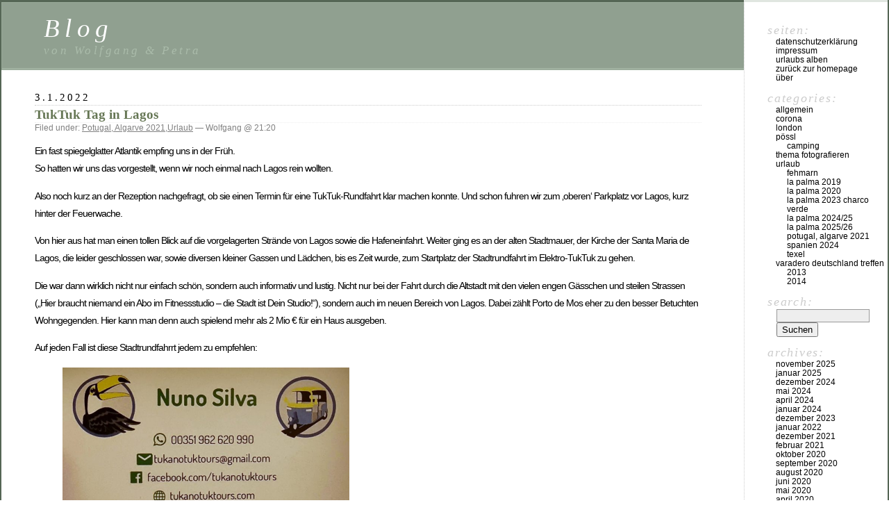

--- FILE ---
content_type: text/html; charset=UTF-8
request_url: https://blog.wolfgangkoerber.de/2022/01/03/tuktuk-tag-in-lagos/
body_size: 15641
content:
<!DOCTYPE html PUBLIC "-//W3C//DTD XHTML 1.0 Transitional//EN" "http://www.w3.org/TR/xhtml1/DTD/xhtml1-transitional.dtd">
<html xmlns="http://www.w3.org/1999/xhtml" lang="de">

<head profile="http://gmpg.org/xfn/11">
	<meta http-equiv="Content-Type" content="text/html; charset=UTF-8" />

	<title>TukTuk Tag in Lagos &laquo;  Blog</title>

	<style type="text/css" media="screen">
		@import url( https://blog.wolfgangkoerber.de/wp-content/themes/classic/style.css );
	</style>

	<link rel="pingback" href="https://blog.wolfgangkoerber.de/xmlrpc.php" />
		<link rel='archives' title='November 2025' href='https://blog.wolfgangkoerber.de/2025/11/' />
	<link rel='archives' title='Januar 2025' href='https://blog.wolfgangkoerber.de/2025/01/' />
	<link rel='archives' title='Dezember 2024' href='https://blog.wolfgangkoerber.de/2024/12/' />
	<link rel='archives' title='Mai 2024' href='https://blog.wolfgangkoerber.de/2024/05/' />
	<link rel='archives' title='April 2024' href='https://blog.wolfgangkoerber.de/2024/04/' />
	<link rel='archives' title='Januar 2024' href='https://blog.wolfgangkoerber.de/2024/01/' />
	<link rel='archives' title='Dezember 2023' href='https://blog.wolfgangkoerber.de/2023/12/' />
	<link rel='archives' title='Januar 2022' href='https://blog.wolfgangkoerber.de/2022/01/' />
	<link rel='archives' title='Dezember 2021' href='https://blog.wolfgangkoerber.de/2021/12/' />
	<link rel='archives' title='Februar 2021' href='https://blog.wolfgangkoerber.de/2021/02/' />
	<link rel='archives' title='Oktober 2020' href='https://blog.wolfgangkoerber.de/2020/10/' />
	<link rel='archives' title='September 2020' href='https://blog.wolfgangkoerber.de/2020/09/' />
	<link rel='archives' title='August 2020' href='https://blog.wolfgangkoerber.de/2020/08/' />
	<link rel='archives' title='Juni 2020' href='https://blog.wolfgangkoerber.de/2020/06/' />
	<link rel='archives' title='Mai 2020' href='https://blog.wolfgangkoerber.de/2020/05/' />
	<link rel='archives' title='April 2020' href='https://blog.wolfgangkoerber.de/2020/04/' />
	<link rel='archives' title='März 2020' href='https://blog.wolfgangkoerber.de/2020/03/' />
	<link rel='archives' title='Februar 2020' href='https://blog.wolfgangkoerber.de/2020/02/' />
	<link rel='archives' title='Januar 2020' href='https://blog.wolfgangkoerber.de/2020/01/' />
	<link rel='archives' title='Dezember 2019' href='https://blog.wolfgangkoerber.de/2019/12/' />
	<link rel='archives' title='November 2019' href='https://blog.wolfgangkoerber.de/2019/11/' />
	<link rel='archives' title='Oktober 2019' href='https://blog.wolfgangkoerber.de/2019/10/' />
	<link rel='archives' title='September 2019' href='https://blog.wolfgangkoerber.de/2019/09/' />
	<link rel='archives' title='August 2019' href='https://blog.wolfgangkoerber.de/2019/08/' />
	<link rel='archives' title='Juni 2019' href='https://blog.wolfgangkoerber.de/2019/06/' />
	<link rel='archives' title='Mai 2019' href='https://blog.wolfgangkoerber.de/2019/05/' />
	<link rel='archives' title='Februar 2019' href='https://blog.wolfgangkoerber.de/2019/02/' />
	<link rel='archives' title='Januar 2019' href='https://blog.wolfgangkoerber.de/2019/01/' />
	<link rel='archives' title='Mai 2014' href='https://blog.wolfgangkoerber.de/2014/05/' />
	<link rel='archives' title='April 2014' href='https://blog.wolfgangkoerber.de/2014/04/' />
	<link rel='archives' title='März 2014' href='https://blog.wolfgangkoerber.de/2014/03/' />
	<link rel='archives' title='Mai 2013' href='https://blog.wolfgangkoerber.de/2013/05/' />
	<link rel='archives' title='April 2013' href='https://blog.wolfgangkoerber.de/2013/04/' />
	<link rel='archives' title='März 2013' href='https://blog.wolfgangkoerber.de/2013/03/' />
	<link rel='archives' title='Juni 2008' href='https://blog.wolfgangkoerber.de/2008/06/' />
	<link rel='archives' title='Mai 2008' href='https://blog.wolfgangkoerber.de/2008/05/' />
	<link rel='archives' title='September 2007' href='https://blog.wolfgangkoerber.de/2007/09/' />
	<link rel='archives' title='August 2007' href='https://blog.wolfgangkoerber.de/2007/08/' />
		<meta name='robots' content='max-image-preview:large' />
<link rel="alternate" type="application/rss+xml" title="Blog &raquo; Feed" href="https://blog.wolfgangkoerber.de/feed/" />
<link rel="alternate" type="application/rss+xml" title="Blog &raquo; Kommentar-Feed" href="https://blog.wolfgangkoerber.de/comments/feed/" />
<link rel="alternate" type="application/rss+xml" title="Blog &raquo; TukTuk Tag in Lagos-Kommentar-Feed" href="https://blog.wolfgangkoerber.de/2022/01/03/tuktuk-tag-in-lagos/feed/" />
<link rel="alternate" title="oEmbed (JSON)" type="application/json+oembed" href="https://blog.wolfgangkoerber.de/wp-json/oembed/1.0/embed?url=https%3A%2F%2Fblog.wolfgangkoerber.de%2F2022%2F01%2F03%2Ftuktuk-tag-in-lagos%2F" />
<link rel="alternate" title="oEmbed (XML)" type="text/xml+oembed" href="https://blog.wolfgangkoerber.de/wp-json/oembed/1.0/embed?url=https%3A%2F%2Fblog.wolfgangkoerber.de%2F2022%2F01%2F03%2Ftuktuk-tag-in-lagos%2F&#038;format=xml" />
<style id='wp-img-auto-sizes-contain-inline-css' type='text/css'>
img:is([sizes=auto i],[sizes^="auto," i]){contain-intrinsic-size:3000px 1500px}
/*# sourceURL=wp-img-auto-sizes-contain-inline-css */
</style>
<style id='wp-emoji-styles-inline-css' type='text/css'>

	img.wp-smiley, img.emoji {
		display: inline !important;
		border: none !important;
		box-shadow: none !important;
		height: 1em !important;
		width: 1em !important;
		margin: 0 0.07em !important;
		vertical-align: -0.1em !important;
		background: none !important;
		padding: 0 !important;
	}
/*# sourceURL=wp-emoji-styles-inline-css */
</style>
<style id='wp-block-library-inline-css' type='text/css'>
:root{--wp-block-synced-color:#7a00df;--wp-block-synced-color--rgb:122,0,223;--wp-bound-block-color:var(--wp-block-synced-color);--wp-editor-canvas-background:#ddd;--wp-admin-theme-color:#007cba;--wp-admin-theme-color--rgb:0,124,186;--wp-admin-theme-color-darker-10:#006ba1;--wp-admin-theme-color-darker-10--rgb:0,107,160.5;--wp-admin-theme-color-darker-20:#005a87;--wp-admin-theme-color-darker-20--rgb:0,90,135;--wp-admin-border-width-focus:2px}@media (min-resolution:192dpi){:root{--wp-admin-border-width-focus:1.5px}}.wp-element-button{cursor:pointer}:root .has-very-light-gray-background-color{background-color:#eee}:root .has-very-dark-gray-background-color{background-color:#313131}:root .has-very-light-gray-color{color:#eee}:root .has-very-dark-gray-color{color:#313131}:root .has-vivid-green-cyan-to-vivid-cyan-blue-gradient-background{background:linear-gradient(135deg,#00d084,#0693e3)}:root .has-purple-crush-gradient-background{background:linear-gradient(135deg,#34e2e4,#4721fb 50%,#ab1dfe)}:root .has-hazy-dawn-gradient-background{background:linear-gradient(135deg,#faaca8,#dad0ec)}:root .has-subdued-olive-gradient-background{background:linear-gradient(135deg,#fafae1,#67a671)}:root .has-atomic-cream-gradient-background{background:linear-gradient(135deg,#fdd79a,#004a59)}:root .has-nightshade-gradient-background{background:linear-gradient(135deg,#330968,#31cdcf)}:root .has-midnight-gradient-background{background:linear-gradient(135deg,#020381,#2874fc)}:root{--wp--preset--font-size--normal:16px;--wp--preset--font-size--huge:42px}.has-regular-font-size{font-size:1em}.has-larger-font-size{font-size:2.625em}.has-normal-font-size{font-size:var(--wp--preset--font-size--normal)}.has-huge-font-size{font-size:var(--wp--preset--font-size--huge)}.has-text-align-center{text-align:center}.has-text-align-left{text-align:left}.has-text-align-right{text-align:right}.has-fit-text{white-space:nowrap!important}#end-resizable-editor-section{display:none}.aligncenter{clear:both}.items-justified-left{justify-content:flex-start}.items-justified-center{justify-content:center}.items-justified-right{justify-content:flex-end}.items-justified-space-between{justify-content:space-between}.screen-reader-text{border:0;clip-path:inset(50%);height:1px;margin:-1px;overflow:hidden;padding:0;position:absolute;width:1px;word-wrap:normal!important}.screen-reader-text:focus{background-color:#ddd;clip-path:none;color:#444;display:block;font-size:1em;height:auto;left:5px;line-height:normal;padding:15px 23px 14px;text-decoration:none;top:5px;width:auto;z-index:100000}html :where(.has-border-color){border-style:solid}html :where([style*=border-top-color]){border-top-style:solid}html :where([style*=border-right-color]){border-right-style:solid}html :where([style*=border-bottom-color]){border-bottom-style:solid}html :where([style*=border-left-color]){border-left-style:solid}html :where([style*=border-width]){border-style:solid}html :where([style*=border-top-width]){border-top-style:solid}html :where([style*=border-right-width]){border-right-style:solid}html :where([style*=border-bottom-width]){border-bottom-style:solid}html :where([style*=border-left-width]){border-left-style:solid}html :where(img[class*=wp-image-]){height:auto;max-width:100%}:where(figure){margin:0 0 1em}html :where(.is-position-sticky){--wp-admin--admin-bar--position-offset:var(--wp-admin--admin-bar--height,0px)}@media screen and (max-width:600px){html :where(.is-position-sticky){--wp-admin--admin-bar--position-offset:0px}}

/*# sourceURL=wp-block-library-inline-css */
</style><style id='wp-block-image-inline-css' type='text/css'>
.wp-block-image>a,.wp-block-image>figure>a{display:inline-block}.wp-block-image img{box-sizing:border-box;height:auto;max-width:100%;vertical-align:bottom}@media not (prefers-reduced-motion){.wp-block-image img.hide{visibility:hidden}.wp-block-image img.show{animation:show-content-image .4s}}.wp-block-image[style*=border-radius] img,.wp-block-image[style*=border-radius]>a{border-radius:inherit}.wp-block-image.has-custom-border img{box-sizing:border-box}.wp-block-image.aligncenter{text-align:center}.wp-block-image.alignfull>a,.wp-block-image.alignwide>a{width:100%}.wp-block-image.alignfull img,.wp-block-image.alignwide img{height:auto;width:100%}.wp-block-image .aligncenter,.wp-block-image .alignleft,.wp-block-image .alignright,.wp-block-image.aligncenter,.wp-block-image.alignleft,.wp-block-image.alignright{display:table}.wp-block-image .aligncenter>figcaption,.wp-block-image .alignleft>figcaption,.wp-block-image .alignright>figcaption,.wp-block-image.aligncenter>figcaption,.wp-block-image.alignleft>figcaption,.wp-block-image.alignright>figcaption{caption-side:bottom;display:table-caption}.wp-block-image .alignleft{float:left;margin:.5em 1em .5em 0}.wp-block-image .alignright{float:right;margin:.5em 0 .5em 1em}.wp-block-image .aligncenter{margin-left:auto;margin-right:auto}.wp-block-image :where(figcaption){margin-bottom:1em;margin-top:.5em}.wp-block-image.is-style-circle-mask img{border-radius:9999px}@supports ((-webkit-mask-image:none) or (mask-image:none)) or (-webkit-mask-image:none){.wp-block-image.is-style-circle-mask img{border-radius:0;-webkit-mask-image:url('data:image/svg+xml;utf8,<svg viewBox="0 0 100 100" xmlns="http://www.w3.org/2000/svg"><circle cx="50" cy="50" r="50"/></svg>');mask-image:url('data:image/svg+xml;utf8,<svg viewBox="0 0 100 100" xmlns="http://www.w3.org/2000/svg"><circle cx="50" cy="50" r="50"/></svg>');mask-mode:alpha;-webkit-mask-position:center;mask-position:center;-webkit-mask-repeat:no-repeat;mask-repeat:no-repeat;-webkit-mask-size:contain;mask-size:contain}}:root :where(.wp-block-image.is-style-rounded img,.wp-block-image .is-style-rounded img){border-radius:9999px}.wp-block-image figure{margin:0}.wp-lightbox-container{display:flex;flex-direction:column;position:relative}.wp-lightbox-container img{cursor:zoom-in}.wp-lightbox-container img:hover+button{opacity:1}.wp-lightbox-container button{align-items:center;backdrop-filter:blur(16px) saturate(180%);background-color:#5a5a5a40;border:none;border-radius:4px;cursor:zoom-in;display:flex;height:20px;justify-content:center;opacity:0;padding:0;position:absolute;right:16px;text-align:center;top:16px;width:20px;z-index:100}@media not (prefers-reduced-motion){.wp-lightbox-container button{transition:opacity .2s ease}}.wp-lightbox-container button:focus-visible{outline:3px auto #5a5a5a40;outline:3px auto -webkit-focus-ring-color;outline-offset:3px}.wp-lightbox-container button:hover{cursor:pointer;opacity:1}.wp-lightbox-container button:focus{opacity:1}.wp-lightbox-container button:focus,.wp-lightbox-container button:hover,.wp-lightbox-container button:not(:hover):not(:active):not(.has-background){background-color:#5a5a5a40;border:none}.wp-lightbox-overlay{box-sizing:border-box;cursor:zoom-out;height:100vh;left:0;overflow:hidden;position:fixed;top:0;visibility:hidden;width:100%;z-index:100000}.wp-lightbox-overlay .close-button{align-items:center;cursor:pointer;display:flex;justify-content:center;min-height:40px;min-width:40px;padding:0;position:absolute;right:calc(env(safe-area-inset-right) + 16px);top:calc(env(safe-area-inset-top) + 16px);z-index:5000000}.wp-lightbox-overlay .close-button:focus,.wp-lightbox-overlay .close-button:hover,.wp-lightbox-overlay .close-button:not(:hover):not(:active):not(.has-background){background:none;border:none}.wp-lightbox-overlay .lightbox-image-container{height:var(--wp--lightbox-container-height);left:50%;overflow:hidden;position:absolute;top:50%;transform:translate(-50%,-50%);transform-origin:top left;width:var(--wp--lightbox-container-width);z-index:9999999999}.wp-lightbox-overlay .wp-block-image{align-items:center;box-sizing:border-box;display:flex;height:100%;justify-content:center;margin:0;position:relative;transform-origin:0 0;width:100%;z-index:3000000}.wp-lightbox-overlay .wp-block-image img{height:var(--wp--lightbox-image-height);min-height:var(--wp--lightbox-image-height);min-width:var(--wp--lightbox-image-width);width:var(--wp--lightbox-image-width)}.wp-lightbox-overlay .wp-block-image figcaption{display:none}.wp-lightbox-overlay button{background:none;border:none}.wp-lightbox-overlay .scrim{background-color:#fff;height:100%;opacity:.9;position:absolute;width:100%;z-index:2000000}.wp-lightbox-overlay.active{visibility:visible}@media not (prefers-reduced-motion){.wp-lightbox-overlay.active{animation:turn-on-visibility .25s both}.wp-lightbox-overlay.active img{animation:turn-on-visibility .35s both}.wp-lightbox-overlay.show-closing-animation:not(.active){animation:turn-off-visibility .35s both}.wp-lightbox-overlay.show-closing-animation:not(.active) img{animation:turn-off-visibility .25s both}.wp-lightbox-overlay.zoom.active{animation:none;opacity:1;visibility:visible}.wp-lightbox-overlay.zoom.active .lightbox-image-container{animation:lightbox-zoom-in .4s}.wp-lightbox-overlay.zoom.active .lightbox-image-container img{animation:none}.wp-lightbox-overlay.zoom.active .scrim{animation:turn-on-visibility .4s forwards}.wp-lightbox-overlay.zoom.show-closing-animation:not(.active){animation:none}.wp-lightbox-overlay.zoom.show-closing-animation:not(.active) .lightbox-image-container{animation:lightbox-zoom-out .4s}.wp-lightbox-overlay.zoom.show-closing-animation:not(.active) .lightbox-image-container img{animation:none}.wp-lightbox-overlay.zoom.show-closing-animation:not(.active) .scrim{animation:turn-off-visibility .4s forwards}}@keyframes show-content-image{0%{visibility:hidden}99%{visibility:hidden}to{visibility:visible}}@keyframes turn-on-visibility{0%{opacity:0}to{opacity:1}}@keyframes turn-off-visibility{0%{opacity:1;visibility:visible}99%{opacity:0;visibility:visible}to{opacity:0;visibility:hidden}}@keyframes lightbox-zoom-in{0%{transform:translate(calc((-100vw + var(--wp--lightbox-scrollbar-width))/2 + var(--wp--lightbox-initial-left-position)),calc(-50vh + var(--wp--lightbox-initial-top-position))) scale(var(--wp--lightbox-scale))}to{transform:translate(-50%,-50%) scale(1)}}@keyframes lightbox-zoom-out{0%{transform:translate(-50%,-50%) scale(1);visibility:visible}99%{visibility:visible}to{transform:translate(calc((-100vw + var(--wp--lightbox-scrollbar-width))/2 + var(--wp--lightbox-initial-left-position)),calc(-50vh + var(--wp--lightbox-initial-top-position))) scale(var(--wp--lightbox-scale));visibility:hidden}}
/*# sourceURL=https://blog.wolfgangkoerber.de/wp-includes/blocks/image/style.min.css */
</style>
<style id='wp-block-paragraph-inline-css' type='text/css'>
.is-small-text{font-size:.875em}.is-regular-text{font-size:1em}.is-large-text{font-size:2.25em}.is-larger-text{font-size:3em}.has-drop-cap:not(:focus):first-letter{float:left;font-size:8.4em;font-style:normal;font-weight:100;line-height:.68;margin:.05em .1em 0 0;text-transform:uppercase}body.rtl .has-drop-cap:not(:focus):first-letter{float:none;margin-left:.1em}p.has-drop-cap.has-background{overflow:hidden}:root :where(p.has-background){padding:1.25em 2.375em}:where(p.has-text-color:not(.has-link-color)) a{color:inherit}p.has-text-align-left[style*="writing-mode:vertical-lr"],p.has-text-align-right[style*="writing-mode:vertical-rl"]{rotate:180deg}
/*# sourceURL=https://blog.wolfgangkoerber.de/wp-includes/blocks/paragraph/style.min.css */
</style>
<style id='global-styles-inline-css' type='text/css'>
:root{--wp--preset--aspect-ratio--square: 1;--wp--preset--aspect-ratio--4-3: 4/3;--wp--preset--aspect-ratio--3-4: 3/4;--wp--preset--aspect-ratio--3-2: 3/2;--wp--preset--aspect-ratio--2-3: 2/3;--wp--preset--aspect-ratio--16-9: 16/9;--wp--preset--aspect-ratio--9-16: 9/16;--wp--preset--color--black: #000000;--wp--preset--color--cyan-bluish-gray: #abb8c3;--wp--preset--color--white: #ffffff;--wp--preset--color--pale-pink: #f78da7;--wp--preset--color--vivid-red: #cf2e2e;--wp--preset--color--luminous-vivid-orange: #ff6900;--wp--preset--color--luminous-vivid-amber: #fcb900;--wp--preset--color--light-green-cyan: #7bdcb5;--wp--preset--color--vivid-green-cyan: #00d084;--wp--preset--color--pale-cyan-blue: #8ed1fc;--wp--preset--color--vivid-cyan-blue: #0693e3;--wp--preset--color--vivid-purple: #9b51e0;--wp--preset--gradient--vivid-cyan-blue-to-vivid-purple: linear-gradient(135deg,rgb(6,147,227) 0%,rgb(155,81,224) 100%);--wp--preset--gradient--light-green-cyan-to-vivid-green-cyan: linear-gradient(135deg,rgb(122,220,180) 0%,rgb(0,208,130) 100%);--wp--preset--gradient--luminous-vivid-amber-to-luminous-vivid-orange: linear-gradient(135deg,rgb(252,185,0) 0%,rgb(255,105,0) 100%);--wp--preset--gradient--luminous-vivid-orange-to-vivid-red: linear-gradient(135deg,rgb(255,105,0) 0%,rgb(207,46,46) 100%);--wp--preset--gradient--very-light-gray-to-cyan-bluish-gray: linear-gradient(135deg,rgb(238,238,238) 0%,rgb(169,184,195) 100%);--wp--preset--gradient--cool-to-warm-spectrum: linear-gradient(135deg,rgb(74,234,220) 0%,rgb(151,120,209) 20%,rgb(207,42,186) 40%,rgb(238,44,130) 60%,rgb(251,105,98) 80%,rgb(254,248,76) 100%);--wp--preset--gradient--blush-light-purple: linear-gradient(135deg,rgb(255,206,236) 0%,rgb(152,150,240) 100%);--wp--preset--gradient--blush-bordeaux: linear-gradient(135deg,rgb(254,205,165) 0%,rgb(254,45,45) 50%,rgb(107,0,62) 100%);--wp--preset--gradient--luminous-dusk: linear-gradient(135deg,rgb(255,203,112) 0%,rgb(199,81,192) 50%,rgb(65,88,208) 100%);--wp--preset--gradient--pale-ocean: linear-gradient(135deg,rgb(255,245,203) 0%,rgb(182,227,212) 50%,rgb(51,167,181) 100%);--wp--preset--gradient--electric-grass: linear-gradient(135deg,rgb(202,248,128) 0%,rgb(113,206,126) 100%);--wp--preset--gradient--midnight: linear-gradient(135deg,rgb(2,3,129) 0%,rgb(40,116,252) 100%);--wp--preset--font-size--small: 13px;--wp--preset--font-size--medium: 20px;--wp--preset--font-size--large: 36px;--wp--preset--font-size--x-large: 42px;--wp--preset--spacing--20: 0.44rem;--wp--preset--spacing--30: 0.67rem;--wp--preset--spacing--40: 1rem;--wp--preset--spacing--50: 1.5rem;--wp--preset--spacing--60: 2.25rem;--wp--preset--spacing--70: 3.38rem;--wp--preset--spacing--80: 5.06rem;--wp--preset--shadow--natural: 6px 6px 9px rgba(0, 0, 0, 0.2);--wp--preset--shadow--deep: 12px 12px 50px rgba(0, 0, 0, 0.4);--wp--preset--shadow--sharp: 6px 6px 0px rgba(0, 0, 0, 0.2);--wp--preset--shadow--outlined: 6px 6px 0px -3px rgb(255, 255, 255), 6px 6px rgb(0, 0, 0);--wp--preset--shadow--crisp: 6px 6px 0px rgb(0, 0, 0);}:where(.is-layout-flex){gap: 0.5em;}:where(.is-layout-grid){gap: 0.5em;}body .is-layout-flex{display: flex;}.is-layout-flex{flex-wrap: wrap;align-items: center;}.is-layout-flex > :is(*, div){margin: 0;}body .is-layout-grid{display: grid;}.is-layout-grid > :is(*, div){margin: 0;}:where(.wp-block-columns.is-layout-flex){gap: 2em;}:where(.wp-block-columns.is-layout-grid){gap: 2em;}:where(.wp-block-post-template.is-layout-flex){gap: 1.25em;}:where(.wp-block-post-template.is-layout-grid){gap: 1.25em;}.has-black-color{color: var(--wp--preset--color--black) !important;}.has-cyan-bluish-gray-color{color: var(--wp--preset--color--cyan-bluish-gray) !important;}.has-white-color{color: var(--wp--preset--color--white) !important;}.has-pale-pink-color{color: var(--wp--preset--color--pale-pink) !important;}.has-vivid-red-color{color: var(--wp--preset--color--vivid-red) !important;}.has-luminous-vivid-orange-color{color: var(--wp--preset--color--luminous-vivid-orange) !important;}.has-luminous-vivid-amber-color{color: var(--wp--preset--color--luminous-vivid-amber) !important;}.has-light-green-cyan-color{color: var(--wp--preset--color--light-green-cyan) !important;}.has-vivid-green-cyan-color{color: var(--wp--preset--color--vivid-green-cyan) !important;}.has-pale-cyan-blue-color{color: var(--wp--preset--color--pale-cyan-blue) !important;}.has-vivid-cyan-blue-color{color: var(--wp--preset--color--vivid-cyan-blue) !important;}.has-vivid-purple-color{color: var(--wp--preset--color--vivid-purple) !important;}.has-black-background-color{background-color: var(--wp--preset--color--black) !important;}.has-cyan-bluish-gray-background-color{background-color: var(--wp--preset--color--cyan-bluish-gray) !important;}.has-white-background-color{background-color: var(--wp--preset--color--white) !important;}.has-pale-pink-background-color{background-color: var(--wp--preset--color--pale-pink) !important;}.has-vivid-red-background-color{background-color: var(--wp--preset--color--vivid-red) !important;}.has-luminous-vivid-orange-background-color{background-color: var(--wp--preset--color--luminous-vivid-orange) !important;}.has-luminous-vivid-amber-background-color{background-color: var(--wp--preset--color--luminous-vivid-amber) !important;}.has-light-green-cyan-background-color{background-color: var(--wp--preset--color--light-green-cyan) !important;}.has-vivid-green-cyan-background-color{background-color: var(--wp--preset--color--vivid-green-cyan) !important;}.has-pale-cyan-blue-background-color{background-color: var(--wp--preset--color--pale-cyan-blue) !important;}.has-vivid-cyan-blue-background-color{background-color: var(--wp--preset--color--vivid-cyan-blue) !important;}.has-vivid-purple-background-color{background-color: var(--wp--preset--color--vivid-purple) !important;}.has-black-border-color{border-color: var(--wp--preset--color--black) !important;}.has-cyan-bluish-gray-border-color{border-color: var(--wp--preset--color--cyan-bluish-gray) !important;}.has-white-border-color{border-color: var(--wp--preset--color--white) !important;}.has-pale-pink-border-color{border-color: var(--wp--preset--color--pale-pink) !important;}.has-vivid-red-border-color{border-color: var(--wp--preset--color--vivid-red) !important;}.has-luminous-vivid-orange-border-color{border-color: var(--wp--preset--color--luminous-vivid-orange) !important;}.has-luminous-vivid-amber-border-color{border-color: var(--wp--preset--color--luminous-vivid-amber) !important;}.has-light-green-cyan-border-color{border-color: var(--wp--preset--color--light-green-cyan) !important;}.has-vivid-green-cyan-border-color{border-color: var(--wp--preset--color--vivid-green-cyan) !important;}.has-pale-cyan-blue-border-color{border-color: var(--wp--preset--color--pale-cyan-blue) !important;}.has-vivid-cyan-blue-border-color{border-color: var(--wp--preset--color--vivid-cyan-blue) !important;}.has-vivid-purple-border-color{border-color: var(--wp--preset--color--vivid-purple) !important;}.has-vivid-cyan-blue-to-vivid-purple-gradient-background{background: var(--wp--preset--gradient--vivid-cyan-blue-to-vivid-purple) !important;}.has-light-green-cyan-to-vivid-green-cyan-gradient-background{background: var(--wp--preset--gradient--light-green-cyan-to-vivid-green-cyan) !important;}.has-luminous-vivid-amber-to-luminous-vivid-orange-gradient-background{background: var(--wp--preset--gradient--luminous-vivid-amber-to-luminous-vivid-orange) !important;}.has-luminous-vivid-orange-to-vivid-red-gradient-background{background: var(--wp--preset--gradient--luminous-vivid-orange-to-vivid-red) !important;}.has-very-light-gray-to-cyan-bluish-gray-gradient-background{background: var(--wp--preset--gradient--very-light-gray-to-cyan-bluish-gray) !important;}.has-cool-to-warm-spectrum-gradient-background{background: var(--wp--preset--gradient--cool-to-warm-spectrum) !important;}.has-blush-light-purple-gradient-background{background: var(--wp--preset--gradient--blush-light-purple) !important;}.has-blush-bordeaux-gradient-background{background: var(--wp--preset--gradient--blush-bordeaux) !important;}.has-luminous-dusk-gradient-background{background: var(--wp--preset--gradient--luminous-dusk) !important;}.has-pale-ocean-gradient-background{background: var(--wp--preset--gradient--pale-ocean) !important;}.has-electric-grass-gradient-background{background: var(--wp--preset--gradient--electric-grass) !important;}.has-midnight-gradient-background{background: var(--wp--preset--gradient--midnight) !important;}.has-small-font-size{font-size: var(--wp--preset--font-size--small) !important;}.has-medium-font-size{font-size: var(--wp--preset--font-size--medium) !important;}.has-large-font-size{font-size: var(--wp--preset--font-size--large) !important;}.has-x-large-font-size{font-size: var(--wp--preset--font-size--x-large) !important;}
/*# sourceURL=global-styles-inline-css */
</style>

<style id='classic-theme-styles-inline-css' type='text/css'>
/*! This file is auto-generated */
.wp-block-button__link{color:#fff;background-color:#32373c;border-radius:9999px;box-shadow:none;text-decoration:none;padding:calc(.667em + 2px) calc(1.333em + 2px);font-size:1.125em}.wp-block-file__button{background:#32373c;color:#fff;text-decoration:none}
/*# sourceURL=/wp-includes/css/classic-themes.min.css */
</style>
<link rel='stylesheet' id='fancybox-0-css' href='https://blog.wolfgangkoerber.de/wp-content/plugins/nextgen-gallery/static/Lightbox/fancybox/jquery.fancybox-1.3.4.css?ver=4.0.3' type='text/css' media='all' />
<link rel='stylesheet' id='ngg_trigger_buttons-css' href='https://blog.wolfgangkoerber.de/wp-content/plugins/nextgen-gallery/static/GalleryDisplay/trigger_buttons.css?ver=4.0.3' type='text/css' media='all' />
<link rel='stylesheet' id='fontawesome_v4_shim_style-css' href='https://blog.wolfgangkoerber.de/wp-content/plugins/nextgen-gallery/static/FontAwesome/css/v4-shims.min.css?ver=6.9' type='text/css' media='all' />
<link rel='stylesheet' id='fontawesome-css' href='https://blog.wolfgangkoerber.de/wp-content/plugins/nextgen-gallery/static/FontAwesome/css/all.min.css?ver=6.9' type='text/css' media='all' />
<link rel='stylesheet' id='nextgen_pagination_style-css' href='https://blog.wolfgangkoerber.de/wp-content/plugins/nextgen-gallery/static/GalleryDisplay/pagination_style.css?ver=4.0.3' type='text/css' media='all' />
<link rel='stylesheet' id='nextgen_basic_thumbnails_style-css' href='https://blog.wolfgangkoerber.de/wp-content/plugins/nextgen-gallery/static/Thumbnails/nextgen_basic_thumbnails.css?ver=4.0.3' type='text/css' media='all' />
<link rel='stylesheet' id='tablepress-default-css' href='https://blog.wolfgangkoerber.de/wp-content/plugins/tablepress/css/build/default.css?ver=2.3' type='text/css' media='all' />
<script type="text/javascript" src="https://blog.wolfgangkoerber.de/wp-includes/js/jquery/jquery.min.js?ver=3.7.1" id="jquery-core-js"></script>
<script type="text/javascript" src="https://blog.wolfgangkoerber.de/wp-includes/js/jquery/jquery-migrate.min.js?ver=3.4.1" id="jquery-migrate-js"></script>
<script type="text/javascript" id="photocrati_ajax-js-extra">
/* <![CDATA[ */
var photocrati_ajax = {"url":"https://blog.wolfgangkoerber.de/index.php?photocrati_ajax=1","rest_url":"https://blog.wolfgangkoerber.de/wp-json/","wp_home_url":"https://blog.wolfgangkoerber.de","wp_site_url":"https://blog.wolfgangkoerber.de","wp_root_url":"https://blog.wolfgangkoerber.de","wp_plugins_url":"https://blog.wolfgangkoerber.de/wp-content/plugins","wp_content_url":"https://blog.wolfgangkoerber.de/wp-content","wp_includes_url":"https://blog.wolfgangkoerber.de/wp-includes/","ngg_param_slug":"nggallery","rest_nonce":"1e811390a2"};
//# sourceURL=photocrati_ajax-js-extra
/* ]]> */
</script>
<script type="text/javascript" src="https://blog.wolfgangkoerber.de/wp-content/plugins/nextgen-gallery/static/Legacy/ajax.min.js?ver=4.0.3" id="photocrati_ajax-js"></script>
<script type="text/javascript" src="https://blog.wolfgangkoerber.de/wp-content/plugins/nextgen-gallery/static/FontAwesome/js/v4-shims.min.js?ver=5.3.1" id="fontawesome_v4_shim-js"></script>
<script type="text/javascript" defer crossorigin="anonymous" data-auto-replace-svg="false" data-keep-original-source="false" data-search-pseudo-elements src="https://blog.wolfgangkoerber.de/wp-content/plugins/nextgen-gallery/static/FontAwesome/js/all.min.js?ver=5.3.1" id="fontawesome-js"></script>
<script type="text/javascript" src="https://blog.wolfgangkoerber.de/wp-content/plugins/nextgen-gallery/static/Thumbnails/nextgen_basic_thumbnails.js?ver=4.0.3" id="nextgen_basic_thumbnails_script-js"></script>
<script type="text/javascript" src="https://blog.wolfgangkoerber.de/wp-content/plugins/nextgen-gallery/static/Thumbnails/ajax_pagination.js?ver=4.0.3" id="nextgen-basic-thumbnails-ajax-pagination-js"></script>
<link rel="https://api.w.org/" href="https://blog.wolfgangkoerber.de/wp-json/" /><link rel="alternate" title="JSON" type="application/json" href="https://blog.wolfgangkoerber.de/wp-json/wp/v2/posts/3227" /><link rel="EditURI" type="application/rsd+xml" title="RSD" href="https://blog.wolfgangkoerber.de/xmlrpc.php?rsd" />
<meta name="generator" content="WordPress 6.9" />
<link rel="canonical" href="https://blog.wolfgangkoerber.de/2022/01/03/tuktuk-tag-in-lagos/" />
<link rel='shortlink' href='https://blog.wolfgangkoerber.de/?p=3227' />
<link rel="icon" href="https://blog.wolfgangkoerber.de/wp-content/uploads/2019/01/cropped-wk-logo-big-1-32x32.png" sizes="32x32" />
<link rel="icon" href="https://blog.wolfgangkoerber.de/wp-content/uploads/2019/01/cropped-wk-logo-big-1-192x192.png" sizes="192x192" />
<link rel="apple-touch-icon" href="https://blog.wolfgangkoerber.de/wp-content/uploads/2019/01/cropped-wk-logo-big-1-180x180.png" />
<meta name="msapplication-TileImage" content="https://blog.wolfgangkoerber.de/wp-content/uploads/2019/01/cropped-wk-logo-big-1-270x270.png" />
		<style type="text/css" id="wp-custom-css">
			/*
Description: NextGEN Default Gallery 
*/
.ngg-gallery-thumbnail img:hover{
filter: grayscale(100%);
-webkit-filter: grayscale(100%); -moz-filter: grayscale(100%);
-ms-filter: grayscale(100%); -o-filter: grayscale(100%);
filter: url(desaturate.svg#greyscale);
filter: gray;
-webkit-filter: grayscale(1);
}		</style>
		</head>

<body class="wp-singular post-template-default single single-post postid-3227 single-format-standard wp-theme-classic">
<div id="rap">
<h1 id="header">
	<a href="https://blog.wolfgangkoerber.de/">Blog</a>
	<span id="tagline">von Wolfgang &amp; Petra</span>
</h1>

<div id="content">
<!-- end header -->


<h2>3.1.2022</h2>
<div class="post-3227 post type-post status-publish format-standard hentry category-potugal-algarve-2021 category-urlaub" id="post-3227">
	 <h3 class="storytitle"><a href="https://blog.wolfgangkoerber.de/2022/01/03/tuktuk-tag-in-lagos/" rel="bookmark">TukTuk Tag in Lagos</a></h3>
	<div class="meta">Filed under: <a href="https://blog.wolfgangkoerber.de/category/urlaub/potugal-algarve-2021/" rel="category tag">Potugal, Algarve 2021</a>,<a href="https://blog.wolfgangkoerber.de/category/urlaub/" rel="category tag">Urlaub</a> &#8212;  Wolfgang @ 21:20 </div>

	<div class="storycontent">
		
<p>Ein fast spiegelglatter Atlantik empfing uns in der Früh.<br>So hatten wir uns das vorgestellt, wenn wir noch einmal nach Lagos rein wollten.</p>



<p>Also noch kurz an der Rezeption nachgefragt, ob sie einen Termin für eine TukTuk-Rundfahrt klar machen konnte. Und schon fuhren wir zum &#8218;oberen&#8216; Parkplatz vor Lagos, kurz hinter der Feuerwache.</p>



<p>Von hier aus hat man einen tollen Blick auf die vorgelagerten Strände von Lagos sowie die Hafeneinfahrt. Weiter ging es an der alten Stadtmauer, der Kirche der Santa Maria de Lagos, die leider geschlossen war, sowie diversen kleiner Gassen und Lädchen, bis es Zeit wurde, zum Startplatz der Stadtrundfahrt im Elektro-TukTuk zu gehen.</p>



<p>Die war dann wirklich nicht nur einfach schön, sondern auch informativ und lustig. Nicht nur bei der Fahrt durch die Altstadt mit den vielen engen Gässchen und steilen Strassen (&#8222;Hier braucht niemand ein Abo im Fitnessstudio &#8211; die Stadt ist Dein Studio!&#8220;), sondern auch im neuen Bereich von Lagos. Dabei zählt Porto de Mos eher zu den besser Betuchten Wohngegenden. Hier kann man denn auch spielend mehr als 2 Mio € für ein Haus ausgeben.</p>



<p>Auf jeden Fall ist diese Stadtrundfahrrt jedem zu empfehlen:</p>



<figure class="wp-block-image size-large is-resized is-style-default"><img fetchpriority="high" decoding="async" src="https://blog.wolfgangkoerber.de/wp-content/uploads/2022/01/IMG-20220103-WA0000-1024x654.jpg" alt="" class="wp-image-3232" width="413" height="263" srcset="https://blog.wolfgangkoerber.de/wp-content/uploads/2022/01/IMG-20220103-WA0000-1024x654.jpg 1024w, https://blog.wolfgangkoerber.de/wp-content/uploads/2022/01/IMG-20220103-WA0000-300x192.jpg 300w, https://blog.wolfgangkoerber.de/wp-content/uploads/2022/01/IMG-20220103-WA0000-150x96.jpg 150w, https://blog.wolfgangkoerber.de/wp-content/uploads/2022/01/IMG-20220103-WA0000-768x491.jpg 768w, https://blog.wolfgangkoerber.de/wp-content/uploads/2022/01/IMG-20220103-WA0000-1536x982.jpg 1536w, https://blog.wolfgangkoerber.de/wp-content/uploads/2022/01/IMG-20220103-WA0000.jpg 1895w" sizes="(max-width: 413px) 100vw, 413px" /></figure>



<p>Zurück in der Anlage haben wir dann schnell noch einen Abstecher zum Strand &#8211; oder besser ins Campimar gemacht. Unser Abschluß mit Bierchen, einer Schale Pommes sowie einem Cocktail &#8211; und dabei ein super Sonnenuntergang. <br>Herz, was willst du meer!</p>



<!-- default-view.php -->
<div
	class="ngg-galleryoverview default-view
		"
	id="ngg-gallery-b09bbd364ad6f1d7ae64f24ae05fe7e8-1">

		<!-- Thumbnails -->
				<div id="ngg-image-0" class="ngg-gallery-thumbnail-box
											"
			>
						<div class="ngg-gallery-thumbnail">
			<a href="https://blog.wolfgangkoerber.de/wp-content/gallery/algarve03/1_20220103_093538_copy_1600x901.jpg"
				title=""
				data-src="https://blog.wolfgangkoerber.de/wp-content/gallery/algarve03/1_20220103_093538_copy_1600x901.jpg"
				data-thumbnail="https://blog.wolfgangkoerber.de/wp-content/gallery/algarve03/thumbs/thumbs_1_20220103_093538_copy_1600x901.jpg"
				data-image-id="1001"
				data-title="1_20220103_093538_copy_1600x901"
				data-description=""
				data-image-slug="1_20220103_093538_copy_1600x901"
				class="ngg-fancybox" rel="b09bbd364ad6f1d7ae64f24ae05fe7e8">
				<img
					title="1_20220103_093538_copy_1600x901"
					alt="1_20220103_093538_copy_1600x901"
					src="https://blog.wolfgangkoerber.de/wp-content/gallery/algarve03/thumbs/thumbs_1_20220103_093538_copy_1600x901.jpg"
					width="240"
					height="160"
					style="max-width:100%;"
				/>
			</a>
		</div>
							</div>
			
				<div id="ngg-image-1" class="ngg-gallery-thumbnail-box
											"
			>
						<div class="ngg-gallery-thumbnail">
			<a href="https://blog.wolfgangkoerber.de/wp-content/gallery/algarve03/1_20220103_111139_copy_1600x901.jpg"
				title=""
				data-src="https://blog.wolfgangkoerber.de/wp-content/gallery/algarve03/1_20220103_111139_copy_1600x901.jpg"
				data-thumbnail="https://blog.wolfgangkoerber.de/wp-content/gallery/algarve03/thumbs/thumbs_1_20220103_111139_copy_1600x901.jpg"
				data-image-id="1002"
				data-title="1_20220103_111139_copy_1600x901"
				data-description=""
				data-image-slug="1_20220103_111139_copy_1600x901"
				class="ngg-fancybox" rel="b09bbd364ad6f1d7ae64f24ae05fe7e8">
				<img
					title="1_20220103_111139_copy_1600x901"
					alt="1_20220103_111139_copy_1600x901"
					src="https://blog.wolfgangkoerber.de/wp-content/gallery/algarve03/thumbs/thumbs_1_20220103_111139_copy_1600x901.jpg"
					width="240"
					height="160"
					style="max-width:100%;"
				/>
			</a>
		</div>
							</div>
			
				<div id="ngg-image-2" class="ngg-gallery-thumbnail-box
											"
			>
						<div class="ngg-gallery-thumbnail">
			<a href="https://blog.wolfgangkoerber.de/wp-content/gallery/algarve03/1_20220103_112323_copy_1600x901.jpg"
				title=""
				data-src="https://blog.wolfgangkoerber.de/wp-content/gallery/algarve03/1_20220103_112323_copy_1600x901.jpg"
				data-thumbnail="https://blog.wolfgangkoerber.de/wp-content/gallery/algarve03/thumbs/thumbs_1_20220103_112323_copy_1600x901.jpg"
				data-image-id="1003"
				data-title="1_20220103_112323_copy_1600x901"
				data-description=""
				data-image-slug="1_20220103_112323_copy_1600x901"
				class="ngg-fancybox" rel="b09bbd364ad6f1d7ae64f24ae05fe7e8">
				<img
					title="1_20220103_112323_copy_1600x901"
					alt="1_20220103_112323_copy_1600x901"
					src="https://blog.wolfgangkoerber.de/wp-content/gallery/algarve03/thumbs/thumbs_1_20220103_112323_copy_1600x901.jpg"
					width="240"
					height="160"
					style="max-width:100%;"
				/>
			</a>
		</div>
							</div>
			
				<div id="ngg-image-3" class="ngg-gallery-thumbnail-box
											"
			>
						<div class="ngg-gallery-thumbnail">
			<a href="https://blog.wolfgangkoerber.de/wp-content/gallery/algarve03/20220103_111321_copy_1600x901.jpg"
				title=""
				data-src="https://blog.wolfgangkoerber.de/wp-content/gallery/algarve03/20220103_111321_copy_1600x901.jpg"
				data-thumbnail="https://blog.wolfgangkoerber.de/wp-content/gallery/algarve03/thumbs/thumbs_20220103_111321_copy_1600x901.jpg"
				data-image-id="1004"
				data-title="20220103_111321_copy_1600x901"
				data-description=""
				data-image-slug="20220103_111321_copy_1600x901"
				class="ngg-fancybox" rel="b09bbd364ad6f1d7ae64f24ae05fe7e8">
				<img
					title="20220103_111321_copy_1600x901"
					alt="20220103_111321_copy_1600x901"
					src="https://blog.wolfgangkoerber.de/wp-content/gallery/algarve03/thumbs/thumbs_20220103_111321_copy_1600x901.jpg"
					width="240"
					height="160"
					style="max-width:100%;"
				/>
			</a>
		</div>
							</div>
			
				<div id="ngg-image-4" class="ngg-gallery-thumbnail-box
											"
			>
						<div class="ngg-gallery-thumbnail">
			<a href="https://blog.wolfgangkoerber.de/wp-content/gallery/algarve03/20220103_111157_copy_1600x901.jpg"
				title=""
				data-src="https://blog.wolfgangkoerber.de/wp-content/gallery/algarve03/20220103_111157_copy_1600x901.jpg"
				data-thumbnail="https://blog.wolfgangkoerber.de/wp-content/gallery/algarve03/thumbs/thumbs_20220103_111157_copy_1600x901.jpg"
				data-image-id="1005"
				data-title="20220103_111157_copy_1600x901"
				data-description=""
				data-image-slug="20220103_111157_copy_1600x901"
				class="ngg-fancybox" rel="b09bbd364ad6f1d7ae64f24ae05fe7e8">
				<img
					title="20220103_111157_copy_1600x901"
					alt="20220103_111157_copy_1600x901"
					src="https://blog.wolfgangkoerber.de/wp-content/gallery/algarve03/thumbs/thumbs_20220103_111157_copy_1600x901.jpg"
					width="240"
					height="160"
					style="max-width:100%;"
				/>
			</a>
		</div>
							</div>
			
				<div id="ngg-image-5" class="ngg-gallery-thumbnail-box
											"
			>
						<div class="ngg-gallery-thumbnail">
			<a href="https://blog.wolfgangkoerber.de/wp-content/gallery/algarve03/1_20220103_113406_copy_1600x901.jpg"
				title=""
				data-src="https://blog.wolfgangkoerber.de/wp-content/gallery/algarve03/1_20220103_113406_copy_1600x901.jpg"
				data-thumbnail="https://blog.wolfgangkoerber.de/wp-content/gallery/algarve03/thumbs/thumbs_1_20220103_113406_copy_1600x901.jpg"
				data-image-id="1006"
				data-title="1_20220103_113406_copy_1600x901"
				data-description=""
				data-image-slug="1_20220103_113406_copy_1600x901"
				class="ngg-fancybox" rel="b09bbd364ad6f1d7ae64f24ae05fe7e8">
				<img
					title="1_20220103_113406_copy_1600x901"
					alt="1_20220103_113406_copy_1600x901"
					src="https://blog.wolfgangkoerber.de/wp-content/gallery/algarve03/thumbs/thumbs_1_20220103_113406_copy_1600x901.jpg"
					width="240"
					height="160"
					style="max-width:100%;"
				/>
			</a>
		</div>
							</div>
			
				<div id="ngg-image-6" class="ngg-gallery-thumbnail-box
											"
			>
						<div class="ngg-gallery-thumbnail">
			<a href="https://blog.wolfgangkoerber.de/wp-content/gallery/algarve03/20220103_113837_copy_1600x901.jpg"
				title=""
				data-src="https://blog.wolfgangkoerber.de/wp-content/gallery/algarve03/20220103_113837_copy_1600x901.jpg"
				data-thumbnail="https://blog.wolfgangkoerber.de/wp-content/gallery/algarve03/thumbs/thumbs_20220103_113837_copy_1600x901.jpg"
				data-image-id="1007"
				data-title="20220103_113837_copy_1600x901"
				data-description=""
				data-image-slug="20220103_113837_copy_1600x901"
				class="ngg-fancybox" rel="b09bbd364ad6f1d7ae64f24ae05fe7e8">
				<img
					title="20220103_113837_copy_1600x901"
					alt="20220103_113837_copy_1600x901"
					src="https://blog.wolfgangkoerber.de/wp-content/gallery/algarve03/thumbs/thumbs_20220103_113837_copy_1600x901.jpg"
					width="240"
					height="160"
					style="max-width:100%;"
				/>
			</a>
		</div>
							</div>
			
				<div id="ngg-image-7" class="ngg-gallery-thumbnail-box
											"
			>
						<div class="ngg-gallery-thumbnail">
			<a href="https://blog.wolfgangkoerber.de/wp-content/gallery/algarve03/20220103_114659_copy_1600x901.jpg"
				title=""
				data-src="https://blog.wolfgangkoerber.de/wp-content/gallery/algarve03/20220103_114659_copy_1600x901.jpg"
				data-thumbnail="https://blog.wolfgangkoerber.de/wp-content/gallery/algarve03/thumbs/thumbs_20220103_114659_copy_1600x901.jpg"
				data-image-id="1008"
				data-title="20220103_114659_copy_1600x901"
				data-description=""
				data-image-slug="20220103_114659_copy_1600x901"
				class="ngg-fancybox" rel="b09bbd364ad6f1d7ae64f24ae05fe7e8">
				<img
					title="20220103_114659_copy_1600x901"
					alt="20220103_114659_copy_1600x901"
					src="https://blog.wolfgangkoerber.de/wp-content/gallery/algarve03/thumbs/thumbs_20220103_114659_copy_1600x901.jpg"
					width="240"
					height="160"
					style="max-width:100%;"
				/>
			</a>
		</div>
							</div>
			
				<div id="ngg-image-8" class="ngg-gallery-thumbnail-box
											"
			>
						<div class="ngg-gallery-thumbnail">
			<a href="https://blog.wolfgangkoerber.de/wp-content/gallery/algarve03/20220103_114308_copy_901x1600.jpg"
				title=""
				data-src="https://blog.wolfgangkoerber.de/wp-content/gallery/algarve03/20220103_114308_copy_901x1600.jpg"
				data-thumbnail="https://blog.wolfgangkoerber.de/wp-content/gallery/algarve03/thumbs/thumbs_20220103_114308_copy_901x1600.jpg"
				data-image-id="1010"
				data-title="20220103_114308_copy_901x1600"
				data-description=""
				data-image-slug="20220103_114308_copy_901x1600"
				class="ngg-fancybox" rel="b09bbd364ad6f1d7ae64f24ae05fe7e8">
				<img
					title="20220103_114308_copy_901x1600"
					alt="20220103_114308_copy_901x1600"
					src="https://blog.wolfgangkoerber.de/wp-content/gallery/algarve03/thumbs/thumbs_20220103_114308_copy_901x1600.jpg"
					width="240"
					height="160"
					style="max-width:100%;"
				/>
			</a>
		</div>
							</div>
			
				<div id="ngg-image-9" class="ngg-gallery-thumbnail-box
											"
			>
						<div class="ngg-gallery-thumbnail">
			<a href="https://blog.wolfgangkoerber.de/wp-content/gallery/algarve03/20220103_114734_copy_1600x901.jpg"
				title=""
				data-src="https://blog.wolfgangkoerber.de/wp-content/gallery/algarve03/20220103_114734_copy_1600x901.jpg"
				data-thumbnail="https://blog.wolfgangkoerber.de/wp-content/gallery/algarve03/thumbs/thumbs_20220103_114734_copy_1600x901.jpg"
				data-image-id="1011"
				data-title="20220103_114734_copy_1600x901"
				data-description=""
				data-image-slug="20220103_114734_copy_1600x901"
				class="ngg-fancybox" rel="b09bbd364ad6f1d7ae64f24ae05fe7e8">
				<img
					title="20220103_114734_copy_1600x901"
					alt="20220103_114734_copy_1600x901"
					src="https://blog.wolfgangkoerber.de/wp-content/gallery/algarve03/thumbs/thumbs_20220103_114734_copy_1600x901.jpg"
					width="240"
					height="160"
					style="max-width:100%;"
				/>
			</a>
		</div>
							</div>
			
				<div id="ngg-image-10" class="ngg-gallery-thumbnail-box
											"
			>
						<div class="ngg-gallery-thumbnail">
			<a href="https://blog.wolfgangkoerber.de/wp-content/gallery/algarve03/1_20220103_115122_copy_1600x901.jpg"
				title=""
				data-src="https://blog.wolfgangkoerber.de/wp-content/gallery/algarve03/1_20220103_115122_copy_1600x901.jpg"
				data-thumbnail="https://blog.wolfgangkoerber.de/wp-content/gallery/algarve03/thumbs/thumbs_1_20220103_115122_copy_1600x901.jpg"
				data-image-id="1012"
				data-title="1_20220103_115122_copy_1600x901"
				data-description=""
				data-image-slug="1_20220103_115122_copy_1600x901"
				class="ngg-fancybox" rel="b09bbd364ad6f1d7ae64f24ae05fe7e8">
				<img
					title="1_20220103_115122_copy_1600x901"
					alt="1_20220103_115122_copy_1600x901"
					src="https://blog.wolfgangkoerber.de/wp-content/gallery/algarve03/thumbs/thumbs_1_20220103_115122_copy_1600x901.jpg"
					width="240"
					height="160"
					style="max-width:100%;"
				/>
			</a>
		</div>
							</div>
			
				<div id="ngg-image-11" class="ngg-gallery-thumbnail-box
											"
			>
						<div class="ngg-gallery-thumbnail">
			<a href="https://blog.wolfgangkoerber.de/wp-content/gallery/algarve03/1_20220103_115407_copy_901x1600.jpg"
				title=""
				data-src="https://blog.wolfgangkoerber.de/wp-content/gallery/algarve03/1_20220103_115407_copy_901x1600.jpg"
				data-thumbnail="https://blog.wolfgangkoerber.de/wp-content/gallery/algarve03/thumbs/thumbs_1_20220103_115407_copy_901x1600.jpg"
				data-image-id="1013"
				data-title="1_20220103_115407_copy_901x1600"
				data-description=""
				data-image-slug="1_20220103_115407_copy_901x1600"
				class="ngg-fancybox" rel="b09bbd364ad6f1d7ae64f24ae05fe7e8">
				<img
					title="1_20220103_115407_copy_901x1600"
					alt="1_20220103_115407_copy_901x1600"
					src="https://blog.wolfgangkoerber.de/wp-content/gallery/algarve03/thumbs/thumbs_1_20220103_115407_copy_901x1600.jpg"
					width="240"
					height="160"
					style="max-width:100%;"
				/>
			</a>
		</div>
							</div>
			
				<div id="ngg-image-12" class="ngg-gallery-thumbnail-box
											"
			>
						<div class="ngg-gallery-thumbnail">
			<a href="https://blog.wolfgangkoerber.de/wp-content/gallery/algarve03/20220103_121719_copy_1600x901.jpg"
				title=""
				data-src="https://blog.wolfgangkoerber.de/wp-content/gallery/algarve03/20220103_121719_copy_1600x901.jpg"
				data-thumbnail="https://blog.wolfgangkoerber.de/wp-content/gallery/algarve03/thumbs/thumbs_20220103_121719_copy_1600x901.jpg"
				data-image-id="1014"
				data-title="20220103_121719_copy_1600x901"
				data-description=""
				data-image-slug="20220103_121719_copy_1600x901"
				class="ngg-fancybox" rel="b09bbd364ad6f1d7ae64f24ae05fe7e8">
				<img
					title="20220103_121719_copy_1600x901"
					alt="20220103_121719_copy_1600x901"
					src="https://blog.wolfgangkoerber.de/wp-content/gallery/algarve03/thumbs/thumbs_20220103_121719_copy_1600x901.jpg"
					width="240"
					height="160"
					style="max-width:100%;"
				/>
			</a>
		</div>
							</div>
			
				<div id="ngg-image-13" class="ngg-gallery-thumbnail-box
											"
			>
						<div class="ngg-gallery-thumbnail">
			<a href="https://blog.wolfgangkoerber.de/wp-content/gallery/algarve03/1_20220103_132352_copy_1600x901.jpg"
				title=""
				data-src="https://blog.wolfgangkoerber.de/wp-content/gallery/algarve03/1_20220103_132352_copy_1600x901.jpg"
				data-thumbnail="https://blog.wolfgangkoerber.de/wp-content/gallery/algarve03/thumbs/thumbs_1_20220103_132352_copy_1600x901.jpg"
				data-image-id="1015"
				data-title="1_20220103_132352_copy_1600x901"
				data-description=""
				data-image-slug="1_20220103_132352_copy_1600x901"
				class="ngg-fancybox" rel="b09bbd364ad6f1d7ae64f24ae05fe7e8">
				<img
					title="1_20220103_132352_copy_1600x901"
					alt="1_20220103_132352_copy_1600x901"
					src="https://blog.wolfgangkoerber.de/wp-content/gallery/algarve03/thumbs/thumbs_1_20220103_132352_copy_1600x901.jpg"
					width="240"
					height="160"
					style="max-width:100%;"
				/>
			</a>
		</div>
							</div>
			
				<div id="ngg-image-14" class="ngg-gallery-thumbnail-box
											"
			>
						<div class="ngg-gallery-thumbnail">
			<a href="https://blog.wolfgangkoerber.de/wp-content/gallery/algarve03/1_20220103_114528_copy_1600x901.jpg"
				title=""
				data-src="https://blog.wolfgangkoerber.de/wp-content/gallery/algarve03/1_20220103_114528_copy_1600x901.jpg"
				data-thumbnail="https://blog.wolfgangkoerber.de/wp-content/gallery/algarve03/thumbs/thumbs_1_20220103_114528_copy_1600x901.jpg"
				data-image-id="1009"
				data-title="1_20220103_114528_copy_1600x901"
				data-description=""
				data-image-slug="1_20220103_114528_copy_1600x901"
				class="ngg-fancybox" rel="b09bbd364ad6f1d7ae64f24ae05fe7e8">
				<img
					title="1_20220103_114528_copy_1600x901"
					alt="1_20220103_114528_copy_1600x901"
					src="https://blog.wolfgangkoerber.de/wp-content/gallery/algarve03/thumbs/thumbs_1_20220103_114528_copy_1600x901.jpg"
					width="240"
					height="160"
					style="max-width:100%;"
				/>
			</a>
		</div>
							</div>
			
				<div id="ngg-image-15" class="ngg-gallery-thumbnail-box
											"
			>
						<div class="ngg-gallery-thumbnail">
			<a href="https://blog.wolfgangkoerber.de/wp-content/gallery/algarve03/1_20220103_132745_copy_1600x901.jpg"
				title=""
				data-src="https://blog.wolfgangkoerber.de/wp-content/gallery/algarve03/1_20220103_132745_copy_1600x901.jpg"
				data-thumbnail="https://blog.wolfgangkoerber.de/wp-content/gallery/algarve03/thumbs/thumbs_1_20220103_132745_copy_1600x901.jpg"
				data-image-id="1016"
				data-title="1_20220103_132745_copy_1600x901"
				data-description=""
				data-image-slug="1_20220103_132745_copy_1600x901"
				class="ngg-fancybox" rel="b09bbd364ad6f1d7ae64f24ae05fe7e8">
				<img
					title="1_20220103_132745_copy_1600x901"
					alt="1_20220103_132745_copy_1600x901"
					src="https://blog.wolfgangkoerber.de/wp-content/gallery/algarve03/thumbs/thumbs_1_20220103_132745_copy_1600x901.jpg"
					width="240"
					height="160"
					style="max-width:100%;"
				/>
			</a>
		</div>
							</div>
			
				<div id="ngg-image-16" class="ngg-gallery-thumbnail-box
											"
			>
						<div class="ngg-gallery-thumbnail">
			<a href="https://blog.wolfgangkoerber.de/wp-content/gallery/algarve03/1_20220103_133616_copy_1600x901.jpg"
				title=""
				data-src="https://blog.wolfgangkoerber.de/wp-content/gallery/algarve03/1_20220103_133616_copy_1600x901.jpg"
				data-thumbnail="https://blog.wolfgangkoerber.de/wp-content/gallery/algarve03/thumbs/thumbs_1_20220103_133616_copy_1600x901.jpg"
				data-image-id="1017"
				data-title="1_20220103_133616_copy_1600x901"
				data-description=""
				data-image-slug="1_20220103_133616_copy_1600x901"
				class="ngg-fancybox" rel="b09bbd364ad6f1d7ae64f24ae05fe7e8">
				<img
					title="1_20220103_133616_copy_1600x901"
					alt="1_20220103_133616_copy_1600x901"
					src="https://blog.wolfgangkoerber.de/wp-content/gallery/algarve03/thumbs/thumbs_1_20220103_133616_copy_1600x901.jpg"
					width="240"
					height="160"
					style="max-width:100%;"
				/>
			</a>
		</div>
							</div>
			
				<div id="ngg-image-17" class="ngg-gallery-thumbnail-box
											"
			>
						<div class="ngg-gallery-thumbnail">
			<a href="https://blog.wolfgangkoerber.de/wp-content/gallery/algarve03/1_20220103_134255_copy_1600x901.jpg"
				title=""
				data-src="https://blog.wolfgangkoerber.de/wp-content/gallery/algarve03/1_20220103_134255_copy_1600x901.jpg"
				data-thumbnail="https://blog.wolfgangkoerber.de/wp-content/gallery/algarve03/thumbs/thumbs_1_20220103_134255_copy_1600x901.jpg"
				data-image-id="1018"
				data-title="1_20220103_134255_copy_1600x901"
				data-description=""
				data-image-slug="1_20220103_134255_copy_1600x901"
				class="ngg-fancybox" rel="b09bbd364ad6f1d7ae64f24ae05fe7e8">
				<img
					title="1_20220103_134255_copy_1600x901"
					alt="1_20220103_134255_copy_1600x901"
					src="https://blog.wolfgangkoerber.de/wp-content/gallery/algarve03/thumbs/thumbs_1_20220103_134255_copy_1600x901.jpg"
					width="240"
					height="160"
					style="max-width:100%;"
				/>
			</a>
		</div>
							</div>
			
				<div id="ngg-image-18" class="ngg-gallery-thumbnail-box
											"
			>
						<div class="ngg-gallery-thumbnail">
			<a href="https://blog.wolfgangkoerber.de/wp-content/gallery/algarve03/1_20220103_134544_copy_1600x901.jpg"
				title=""
				data-src="https://blog.wolfgangkoerber.de/wp-content/gallery/algarve03/1_20220103_134544_copy_1600x901.jpg"
				data-thumbnail="https://blog.wolfgangkoerber.de/wp-content/gallery/algarve03/thumbs/thumbs_1_20220103_134544_copy_1600x901.jpg"
				data-image-id="1019"
				data-title="1_20220103_134544_copy_1600x901"
				data-description=""
				data-image-slug="1_20220103_134544_copy_1600x901"
				class="ngg-fancybox" rel="b09bbd364ad6f1d7ae64f24ae05fe7e8">
				<img
					title="1_20220103_134544_copy_1600x901"
					alt="1_20220103_134544_copy_1600x901"
					src="https://blog.wolfgangkoerber.de/wp-content/gallery/algarve03/thumbs/thumbs_1_20220103_134544_copy_1600x901.jpg"
					width="240"
					height="160"
					style="max-width:100%;"
				/>
			</a>
		</div>
							</div>
			
				<div id="ngg-image-19" class="ngg-gallery-thumbnail-box
											"
			>
						<div class="ngg-gallery-thumbnail">
			<a href="https://blog.wolfgangkoerber.de/wp-content/gallery/algarve03/1_20220103_134630_copy_1600x901.jpg"
				title=""
				data-src="https://blog.wolfgangkoerber.de/wp-content/gallery/algarve03/1_20220103_134630_copy_1600x901.jpg"
				data-thumbnail="https://blog.wolfgangkoerber.de/wp-content/gallery/algarve03/thumbs/thumbs_1_20220103_134630_copy_1600x901.jpg"
				data-image-id="1020"
				data-title="1_20220103_134630_copy_1600x901"
				data-description=""
				data-image-slug="1_20220103_134630_copy_1600x901"
				class="ngg-fancybox" rel="b09bbd364ad6f1d7ae64f24ae05fe7e8">
				<img
					title="1_20220103_134630_copy_1600x901"
					alt="1_20220103_134630_copy_1600x901"
					src="https://blog.wolfgangkoerber.de/wp-content/gallery/algarve03/thumbs/thumbs_1_20220103_134630_copy_1600x901.jpg"
					width="240"
					height="160"
					style="max-width:100%;"
				/>
			</a>
		</div>
							</div>
			
				<div id="ngg-image-20" class="ngg-gallery-thumbnail-box
											"
			>
						<div class="ngg-gallery-thumbnail">
			<a href="https://blog.wolfgangkoerber.de/wp-content/gallery/algarve03/20220103_135306_copy_1600x901.jpg"
				title=""
				data-src="https://blog.wolfgangkoerber.de/wp-content/gallery/algarve03/20220103_135306_copy_1600x901.jpg"
				data-thumbnail="https://blog.wolfgangkoerber.de/wp-content/gallery/algarve03/thumbs/thumbs_20220103_135306_copy_1600x901.jpg"
				data-image-id="1021"
				data-title="20220103_135306_copy_1600x901"
				data-description=""
				data-image-slug="20220103_135306_copy_1600x901"
				class="ngg-fancybox" rel="b09bbd364ad6f1d7ae64f24ae05fe7e8">
				<img
					title="20220103_135306_copy_1600x901"
					alt="20220103_135306_copy_1600x901"
					src="https://blog.wolfgangkoerber.de/wp-content/gallery/algarve03/thumbs/thumbs_20220103_135306_copy_1600x901.jpg"
					width="240"
					height="160"
					style="max-width:100%;"
				/>
			</a>
		</div>
							</div>
			
				<div id="ngg-image-21" class="ngg-gallery-thumbnail-box
											"
			>
						<div class="ngg-gallery-thumbnail">
			<a href="https://blog.wolfgangkoerber.de/wp-content/gallery/algarve03/1_20220103_142828_copy_1600x901.jpg"
				title=""
				data-src="https://blog.wolfgangkoerber.de/wp-content/gallery/algarve03/1_20220103_142828_copy_1600x901.jpg"
				data-thumbnail="https://blog.wolfgangkoerber.de/wp-content/gallery/algarve03/thumbs/thumbs_1_20220103_142828_copy_1600x901.jpg"
				data-image-id="1022"
				data-title="1_20220103_142828_copy_1600x901"
				data-description=""
				data-image-slug="1_20220103_142828_copy_1600x901"
				class="ngg-fancybox" rel="b09bbd364ad6f1d7ae64f24ae05fe7e8">
				<img
					title="1_20220103_142828_copy_1600x901"
					alt="1_20220103_142828_copy_1600x901"
					src="https://blog.wolfgangkoerber.de/wp-content/gallery/algarve03/thumbs/thumbs_1_20220103_142828_copy_1600x901.jpg"
					width="240"
					height="160"
					style="max-width:100%;"
				/>
			</a>
		</div>
							</div>
			
				<div id="ngg-image-22" class="ngg-gallery-thumbnail-box
											"
			>
						<div class="ngg-gallery-thumbnail">
			<a href="https://blog.wolfgangkoerber.de/wp-content/gallery/algarve03/20220103_143115_copy_1600x901.jpg"
				title=""
				data-src="https://blog.wolfgangkoerber.de/wp-content/gallery/algarve03/20220103_143115_copy_1600x901.jpg"
				data-thumbnail="https://blog.wolfgangkoerber.de/wp-content/gallery/algarve03/thumbs/thumbs_20220103_143115_copy_1600x901.jpg"
				data-image-id="1023"
				data-title="20220103_143115_copy_1600x901"
				data-description=""
				data-image-slug="20220103_143115_copy_1600x901"
				class="ngg-fancybox" rel="b09bbd364ad6f1d7ae64f24ae05fe7e8">
				<img
					title="20220103_143115_copy_1600x901"
					alt="20220103_143115_copy_1600x901"
					src="https://blog.wolfgangkoerber.de/wp-content/gallery/algarve03/thumbs/thumbs_20220103_143115_copy_1600x901.jpg"
					width="240"
					height="160"
					style="max-width:100%;"
				/>
			</a>
		</div>
							</div>
			
				<div id="ngg-image-23" class="ngg-gallery-thumbnail-box
											"
			>
						<div class="ngg-gallery-thumbnail">
			<a href="https://blog.wolfgangkoerber.de/wp-content/gallery/algarve03/20220103_143151_copy_1600x901.jpg"
				title=""
				data-src="https://blog.wolfgangkoerber.de/wp-content/gallery/algarve03/20220103_143151_copy_1600x901.jpg"
				data-thumbnail="https://blog.wolfgangkoerber.de/wp-content/gallery/algarve03/thumbs/thumbs_20220103_143151_copy_1600x901.jpg"
				data-image-id="1024"
				data-title="20220103_143151_copy_1600x901"
				data-description=""
				data-image-slug="20220103_143151_copy_1600x901"
				class="ngg-fancybox" rel="b09bbd364ad6f1d7ae64f24ae05fe7e8">
				<img
					title="20220103_143151_copy_1600x901"
					alt="20220103_143151_copy_1600x901"
					src="https://blog.wolfgangkoerber.de/wp-content/gallery/algarve03/thumbs/thumbs_20220103_143151_copy_1600x901.jpg"
					width="240"
					height="160"
					style="max-width:100%;"
				/>
			</a>
		</div>
							</div>
			
	
	<br style="clear: both" />

	
		<!-- Pagination -->
		<div class='ngg-navigation'><span class='current'>1</span>
<a class='page-numbers' data-pageid='2' href='https://blog.wolfgangkoerber.de/2022/01/03/tuktuk-tag-in-lagos/nggallery/page/2'>2</a>
<a class='prev' href='https://blog.wolfgangkoerber.de/2022/01/03/tuktuk-tag-in-lagos/nggallery/page/2' data-pageid=2>&#9658;</a></div>	</div>

	</div>

	<div class="feedback">
				<a href="https://blog.wolfgangkoerber.de/2022/01/03/tuktuk-tag-in-lagos/#respond">Comments (0)</a>	</div>

</div>


<h2 id="comments">Keine Kommentare	<a href="#postcomment" title="Leave a comment">&raquo;</a>
</h2>

	<p>No comments yet.</p>

<p><a href="https://blog.wolfgangkoerber.de/2022/01/03/tuktuk-tag-in-lagos/feed/"><abbr title="Really Simple Syndication">RSS</abbr> feed for comments on this post.</a></p>

<h2 id="postcomment">Leave a comment</h2>


<form action="https://blog.wolfgangkoerber.de/wp-comments-post.php" method="post" id="commentform">


<p><input type="text" name="author" id="author" value="" size="22" tabindex="1" />
<label for="author"><small>Name (required)</small></label></p>

<p><input type="text" name="email" id="email" value="" size="22" tabindex="2" />
<label for="email"><small>Mail (will not be published) (required)</small></label></p>

<p><input type="text" name="url" id="url" value="" size="22" tabindex="3" />
<label for="url"><small>Website</small></label></p>


<!--<p><small><strong>XHTML:</strong> You can use these tags: &lt;a href=&quot;&quot; title=&quot;&quot;&gt; &lt;abbr title=&quot;&quot;&gt; &lt;acronym title=&quot;&quot;&gt; &lt;b&gt; &lt;blockquote cite=&quot;&quot;&gt; &lt;cite&gt; &lt;code&gt; &lt;del datetime=&quot;&quot;&gt; &lt;em&gt; &lt;i&gt; &lt;q cite=&quot;&quot;&gt; &lt;s&gt; &lt;strike&gt; &lt;strong&gt; </small></p>-->

<p><textarea name="comment" id="comment" cols="58" rows="10" tabindex="4"></textarea></p>

<p><input name="submit" type="submit" id="submit" tabindex="5" value="Submit Comment" />
<input type="hidden" name="comment_post_ID" value="3227" />
</p>
<p style="display: none;"><input type="hidden" id="akismet_comment_nonce" name="akismet_comment_nonce" value="1374ed0b5e" /></p><p style="display: none !important;" class="akismet-fields-container" data-prefix="ak_"><label>&#916;<textarea name="ak_hp_textarea" cols="45" rows="8" maxlength="100"></textarea></label><input type="hidden" id="ak_js_1" name="ak_js" value="77"/><script>document.getElementById( "ak_js_1" ).setAttribute( "value", ( new Date() ).getTime() );</script></p>
</form>





<!-- begin footer -->
</div>

<!-- begin sidebar -->
<div id="menu">

<ul>
	<li class="pagenav">Seiten:<ul><li class="page_item page-item-366"><a href="https://blog.wolfgangkoerber.de/datenschutzerklaerung/">Datenschutzerklärung</a></li>
<li class="page_item page-item-10"><a href="https://blog.wolfgangkoerber.de/impressum/">Impressum</a></li>
<li class="page_item page-item-1031"><a href="https://blog.wolfgangkoerber.de/urlaubs-alben/">Urlaubs Alben</a></li>
<li class="page_item page-item-7"><a href="https://blog.wolfgangkoerber.de/zuruck-zur-homepage/">Zurück zur Homepage</a></li>
<li class="page_item page-item-2"><a href="https://blog.wolfgangkoerber.de/uber/">Über</a></li>
</ul></li>		<li class="categories">Categories:<ul>	<li class="cat-item cat-item-1"><a href="https://blog.wolfgangkoerber.de/category/allgemein/">Allgemein</a>
</li>
	<li class="cat-item cat-item-18"><a href="https://blog.wolfgangkoerber.de/category/corona/">Corona</a>
</li>
	<li class="cat-item cat-item-7"><a href="https://blog.wolfgangkoerber.de/category/london/">London</a>
</li>
	<li class="cat-item cat-item-16"><a href="https://blog.wolfgangkoerber.de/category/poessl/">Pössl</a>
<ul class='children'>
	<li class="cat-item cat-item-14"><a href="https://blog.wolfgangkoerber.de/category/poessl/camping/">Camping</a>
</li>
</ul>
</li>
	<li class="cat-item cat-item-12"><a href="https://blog.wolfgangkoerber.de/category/thema-fotografieren/">Thema Fotografieren</a>
</li>
	<li class="cat-item cat-item-6"><a href="https://blog.wolfgangkoerber.de/category/urlaub/">Urlaub</a>
<ul class='children'>
	<li class="cat-item cat-item-13"><a href="https://blog.wolfgangkoerber.de/category/urlaub/fehmarn/">Fehmarn</a>
</li>
	<li class="cat-item cat-item-11"><a href="https://blog.wolfgangkoerber.de/category/urlaub/lapalma-2019/">La Palma 2019</a>
</li>
	<li class="cat-item cat-item-17"><a href="https://blog.wolfgangkoerber.de/category/urlaub/la-palma-2020/">La Palma 2020</a>
</li>
	<li class="cat-item cat-item-21"><a href="https://blog.wolfgangkoerber.de/category/urlaub/la-palma-2023-charco-verde/">La Palma 2023 Charco Verde</a>
</li>
	<li class="cat-item cat-item-23"><a href="https://blog.wolfgangkoerber.de/category/urlaub/la-palma-2024-25/">La Palma 2024/25</a>
</li>
	<li class="cat-item cat-item-24"><a href="https://blog.wolfgangkoerber.de/category/urlaub/la-palma-2025-26/">La Palma 2025/26</a>
</li>
	<li class="cat-item cat-item-19"><a href="https://blog.wolfgangkoerber.de/category/urlaub/potugal-algarve-2021/">Potugal, Algarve 2021</a>
</li>
	<li class="cat-item cat-item-22"><a href="https://blog.wolfgangkoerber.de/category/urlaub/spanien-2024/">Spanien 2024</a>
</li>
	<li class="cat-item cat-item-15"><a href="https://blog.wolfgangkoerber.de/category/urlaub/texel/">Texel</a>
</li>
</ul>
</li>
	<li class="cat-item cat-item-8"><a href="https://blog.wolfgangkoerber.de/category/varadero-deutschland-treffen/">Varadero Deutschland Treffen</a>
<ul class='children'>
	<li class="cat-item cat-item-10"><a href="https://blog.wolfgangkoerber.de/category/varadero-deutschland-treffen/2013/">2013</a>
</li>
	<li class="cat-item cat-item-9"><a href="https://blog.wolfgangkoerber.de/category/varadero-deutschland-treffen/2014/">2014</a>
</li>
</ul>
</li>
</ul></li> <li id="search">
   <label for="s">Search:</label>
   <form id="searchform" method="get" action="https://blog.wolfgangkoerber.de">
	<div>
		<input type="text" name="s" id="s" size="15" /><br />
		<input type="submit" value="Suchen" />
	</div>
	</form>
 </li>
 <li id="archives">Archives:	<ul>
	 	<li><a href='https://blog.wolfgangkoerber.de/2025/11/'>November 2025</a></li>
	<li><a href='https://blog.wolfgangkoerber.de/2025/01/'>Januar 2025</a></li>
	<li><a href='https://blog.wolfgangkoerber.de/2024/12/'>Dezember 2024</a></li>
	<li><a href='https://blog.wolfgangkoerber.de/2024/05/'>Mai 2024</a></li>
	<li><a href='https://blog.wolfgangkoerber.de/2024/04/'>April 2024</a></li>
	<li><a href='https://blog.wolfgangkoerber.de/2024/01/'>Januar 2024</a></li>
	<li><a href='https://blog.wolfgangkoerber.de/2023/12/'>Dezember 2023</a></li>
	<li><a href='https://blog.wolfgangkoerber.de/2022/01/'>Januar 2022</a></li>
	<li><a href='https://blog.wolfgangkoerber.de/2021/12/'>Dezember 2021</a></li>
	<li><a href='https://blog.wolfgangkoerber.de/2021/02/'>Februar 2021</a></li>
	<li><a href='https://blog.wolfgangkoerber.de/2020/10/'>Oktober 2020</a></li>
	<li><a href='https://blog.wolfgangkoerber.de/2020/09/'>September 2020</a></li>
	<li><a href='https://blog.wolfgangkoerber.de/2020/08/'>August 2020</a></li>
	<li><a href='https://blog.wolfgangkoerber.de/2020/06/'>Juni 2020</a></li>
	<li><a href='https://blog.wolfgangkoerber.de/2020/05/'>Mai 2020</a></li>
	<li><a href='https://blog.wolfgangkoerber.de/2020/04/'>April 2020</a></li>
	<li><a href='https://blog.wolfgangkoerber.de/2020/03/'>März 2020</a></li>
	<li><a href='https://blog.wolfgangkoerber.de/2020/02/'>Februar 2020</a></li>
	<li><a href='https://blog.wolfgangkoerber.de/2020/01/'>Januar 2020</a></li>
	<li><a href='https://blog.wolfgangkoerber.de/2019/12/'>Dezember 2019</a></li>
	<li><a href='https://blog.wolfgangkoerber.de/2019/11/'>November 2019</a></li>
	<li><a href='https://blog.wolfgangkoerber.de/2019/10/'>Oktober 2019</a></li>
	<li><a href='https://blog.wolfgangkoerber.de/2019/09/'>September 2019</a></li>
	<li><a href='https://blog.wolfgangkoerber.de/2019/08/'>August 2019</a></li>
	<li><a href='https://blog.wolfgangkoerber.de/2019/06/'>Juni 2019</a></li>
	<li><a href='https://blog.wolfgangkoerber.de/2019/05/'>Mai 2019</a></li>
	<li><a href='https://blog.wolfgangkoerber.de/2019/02/'>Februar 2019</a></li>
	<li><a href='https://blog.wolfgangkoerber.de/2019/01/'>Januar 2019</a></li>
	<li><a href='https://blog.wolfgangkoerber.de/2014/05/'>Mai 2014</a></li>
	<li><a href='https://blog.wolfgangkoerber.de/2014/04/'>April 2014</a></li>
	<li><a href='https://blog.wolfgangkoerber.de/2014/03/'>März 2014</a></li>
	<li><a href='https://blog.wolfgangkoerber.de/2013/05/'>Mai 2013</a></li>
	<li><a href='https://blog.wolfgangkoerber.de/2013/04/'>April 2013</a></li>
	<li><a href='https://blog.wolfgangkoerber.de/2013/03/'>März 2013</a></li>
	<li><a href='https://blog.wolfgangkoerber.de/2008/06/'>Juni 2008</a></li>
	<li><a href='https://blog.wolfgangkoerber.de/2008/05/'>Mai 2008</a></li>
	<li><a href='https://blog.wolfgangkoerber.de/2007/09/'>September 2007</a></li>
	<li><a href='https://blog.wolfgangkoerber.de/2007/08/'>August 2007</a></li>
	</ul>
 </li>
 <li id="meta">Meta:	<ul>
				<li><a href="https://blog.wolfgangkoerber.de/wp-login.php">Anmelden</a></li>
		<li><a href="https://blog.wolfgangkoerber.de/feed/" title="Syndicate this site using RSS"><abbr title="Really Simple Syndication">RSS</abbr></a></li>
		<li><a href="https://blog.wolfgangkoerber.de/comments/feed/" title="The latest comments to all posts in RSS">Comments <abbr title="Really Simple Syndication">RSS</abbr></a></li>
		<li><a href="http://validator.w3.org/check/referer" title="This page validates as XHTML 1.0 Transitional">Valid <abbr title="eXtensible HyperText Markup Language">XHTML</abbr></a></li>
		<li><a href="http://gmpg.org/xfn/"><abbr title="XHTML Friends Network">XFN</abbr></a></li>
		<li><a href="http://wordpress.org/" title="Powered by WordPress, state-of-the-art semantic personal publishing platform."><abbr title="WordPress">WP</abbr></a></li>
			</ul>
 </li>

</ul>

</div>
<!-- end sidebar -->

<p class="credit"><!--69 queries. 0,727 seconds. --> <cite>Powered by <a href='http://wordpress.org/' title='Powered by WordPress, state-of-the-art semantic personal publishing platform.'><strong>WordPress</strong></a></cite></p>

</div>

<script type="speculationrules">
{"prefetch":[{"source":"document","where":{"and":[{"href_matches":"/*"},{"not":{"href_matches":["/wp-*.php","/wp-admin/*","/wp-content/uploads/*","/wp-content/*","/wp-content/plugins/*","/wp-content/themes/classic/*","/*\\?(.+)"]}},{"not":{"selector_matches":"a[rel~=\"nofollow\"]"}},{"not":{"selector_matches":".no-prefetch, .no-prefetch a"}}]},"eagerness":"conservative"}]}
</script>
<script type="text/javascript" id="ngg_common-js-extra">
/* <![CDATA[ */

var nextgen_lightbox_settings = {"static_path":"https:\/\/blog.wolfgangkoerber.de\/wp-content\/plugins\/nextgen-gallery\/static\/Lightbox\/{placeholder}","context":"all_images_direct"};
var galleries = {};
galleries.gallery_b09bbd364ad6f1d7ae64f24ae05fe7e8 = {"ID":"b09bbd364ad6f1d7ae64f24ae05fe7e8","album_ids":[],"container_ids":["85"],"display":null,"display_settings":{"display_view":"default-view.php","images_per_page":"24","number_of_columns":0,"thumbnail_width":240,"thumbnail_height":160,"show_all_in_lightbox":0,"ajax_pagination":1,"use_imagebrowser_effect":0,"template":"","display_no_images_error":1,"disable_pagination":0,"show_slideshow_link":0,"slideshow_link_text":"View Slideshow","override_thumbnail_settings":0,"thumbnail_quality":"100","thumbnail_crop":1,"thumbnail_watermark":0,"ngg_triggers_display":"never","use_lightbox_effect":true},"display_type":"photocrati-nextgen_basic_thumbnails","effect_code":null,"entity_ids":[],"excluded_container_ids":[],"exclusions":[],"gallery_ids":[],"id":"b09bbd364ad6f1d7ae64f24ae05fe7e8","ids":null,"image_ids":[],"images_list_count":null,"inner_content":null,"is_album_gallery":null,"maximum_entity_count":500,"order_by":"sortorder","order_direction":"ASC","returns":"included","skip_excluding_globally_excluded_images":null,"slug":null,"sortorder":[],"source":"galleries","src":null,"tag_ids":[],"tagcloud":false,"transient_id":null,"__defaults_set":null};
galleries.gallery_b09bbd364ad6f1d7ae64f24ae05fe7e8.wordpress_page_root = "https:\/\/blog.wolfgangkoerber.de\/2022\/01\/03\/tuktuk-tag-in-lagos\/";
var nextgen_lightbox_settings = {"static_path":"https:\/\/blog.wolfgangkoerber.de\/wp-content\/plugins\/nextgen-gallery\/static\/Lightbox\/{placeholder}","context":"all_images_direct"};
//# sourceURL=ngg_common-js-extra
/* ]]> */
</script>
<script type="text/javascript" src="https://blog.wolfgangkoerber.de/wp-content/plugins/nextgen-gallery/static/GalleryDisplay/common.js?ver=4.0.3" id="ngg_common-js"></script>
<script type="text/javascript" id="ngg_common-js-after">
/* <![CDATA[ */
            var nggLastTimeoutVal = 1000;

            var nggRetryFailedImage = function(img) {
                setTimeout(function(){
                    img.src = img.src;
                }, nggLastTimeoutVal);

                nggLastTimeoutVal += 500;
            }
//# sourceURL=ngg_common-js-after
/* ]]> */
</script>
<script type="text/javascript" src="https://blog.wolfgangkoerber.de/wp-content/plugins/nextgen-gallery/static/Lightbox/lightbox_context.js?ver=4.0.3" id="ngg_lightbox_context-js"></script>
<script type="text/javascript" src="https://blog.wolfgangkoerber.de/wp-content/plugins/nextgen-gallery/static/Lightbox/fancybox/jquery.easing-1.3.pack.js?ver=4.0.3" id="fancybox-0-js"></script>
<script type="text/javascript" src="https://blog.wolfgangkoerber.de/wp-content/plugins/nextgen-gallery/static/Lightbox/fancybox/jquery.fancybox-1.3.4.pack.js?ver=4.0.3" id="fancybox-1-js"></script>
<script type="text/javascript" src="https://blog.wolfgangkoerber.de/wp-content/plugins/nextgen-gallery/static/Lightbox/fancybox/nextgen_fancybox_init.js?ver=4.0.3" id="fancybox-2-js"></script>
<script defer type="text/javascript" src="https://blog.wolfgangkoerber.de/wp-content/plugins/akismet/_inc/akismet-frontend.js?ver=1762990518" id="akismet-frontend-js"></script>
<script id="wp-emoji-settings" type="application/json">
{"baseUrl":"https://s.w.org/images/core/emoji/17.0.2/72x72/","ext":".png","svgUrl":"https://s.w.org/images/core/emoji/17.0.2/svg/","svgExt":".svg","source":{"concatemoji":"https://blog.wolfgangkoerber.de/wp-includes/js/wp-emoji-release.min.js?ver=6.9"}}
</script>
<script type="module">
/* <![CDATA[ */
/*! This file is auto-generated */
const a=JSON.parse(document.getElementById("wp-emoji-settings").textContent),o=(window._wpemojiSettings=a,"wpEmojiSettingsSupports"),s=["flag","emoji"];function i(e){try{var t={supportTests:e,timestamp:(new Date).valueOf()};sessionStorage.setItem(o,JSON.stringify(t))}catch(e){}}function c(e,t,n){e.clearRect(0,0,e.canvas.width,e.canvas.height),e.fillText(t,0,0);t=new Uint32Array(e.getImageData(0,0,e.canvas.width,e.canvas.height).data);e.clearRect(0,0,e.canvas.width,e.canvas.height),e.fillText(n,0,0);const a=new Uint32Array(e.getImageData(0,0,e.canvas.width,e.canvas.height).data);return t.every((e,t)=>e===a[t])}function p(e,t){e.clearRect(0,0,e.canvas.width,e.canvas.height),e.fillText(t,0,0);var n=e.getImageData(16,16,1,1);for(let e=0;e<n.data.length;e++)if(0!==n.data[e])return!1;return!0}function u(e,t,n,a){switch(t){case"flag":return n(e,"\ud83c\udff3\ufe0f\u200d\u26a7\ufe0f","\ud83c\udff3\ufe0f\u200b\u26a7\ufe0f")?!1:!n(e,"\ud83c\udde8\ud83c\uddf6","\ud83c\udde8\u200b\ud83c\uddf6")&&!n(e,"\ud83c\udff4\udb40\udc67\udb40\udc62\udb40\udc65\udb40\udc6e\udb40\udc67\udb40\udc7f","\ud83c\udff4\u200b\udb40\udc67\u200b\udb40\udc62\u200b\udb40\udc65\u200b\udb40\udc6e\u200b\udb40\udc67\u200b\udb40\udc7f");case"emoji":return!a(e,"\ud83e\u1fac8")}return!1}function f(e,t,n,a){let r;const o=(r="undefined"!=typeof WorkerGlobalScope&&self instanceof WorkerGlobalScope?new OffscreenCanvas(300,150):document.createElement("canvas")).getContext("2d",{willReadFrequently:!0}),s=(o.textBaseline="top",o.font="600 32px Arial",{});return e.forEach(e=>{s[e]=t(o,e,n,a)}),s}function r(e){var t=document.createElement("script");t.src=e,t.defer=!0,document.head.appendChild(t)}a.supports={everything:!0,everythingExceptFlag:!0},new Promise(t=>{let n=function(){try{var e=JSON.parse(sessionStorage.getItem(o));if("object"==typeof e&&"number"==typeof e.timestamp&&(new Date).valueOf()<e.timestamp+604800&&"object"==typeof e.supportTests)return e.supportTests}catch(e){}return null}();if(!n){if("undefined"!=typeof Worker&&"undefined"!=typeof OffscreenCanvas&&"undefined"!=typeof URL&&URL.createObjectURL&&"undefined"!=typeof Blob)try{var e="postMessage("+f.toString()+"("+[JSON.stringify(s),u.toString(),c.toString(),p.toString()].join(",")+"));",a=new Blob([e],{type:"text/javascript"});const r=new Worker(URL.createObjectURL(a),{name:"wpTestEmojiSupports"});return void(r.onmessage=e=>{i(n=e.data),r.terminate(),t(n)})}catch(e){}i(n=f(s,u,c,p))}t(n)}).then(e=>{for(const n in e)a.supports[n]=e[n],a.supports.everything=a.supports.everything&&a.supports[n],"flag"!==n&&(a.supports.everythingExceptFlag=a.supports.everythingExceptFlag&&a.supports[n]);var t;a.supports.everythingExceptFlag=a.supports.everythingExceptFlag&&!a.supports.flag,a.supports.everything||((t=a.source||{}).concatemoji?r(t.concatemoji):t.wpemoji&&t.twemoji&&(r(t.twemoji),r(t.wpemoji)))});
//# sourceURL=https://blog.wolfgangkoerber.de/wp-includes/js/wp-emoji-loader.min.js
/* ]]> */
</script>
</body>
</html>